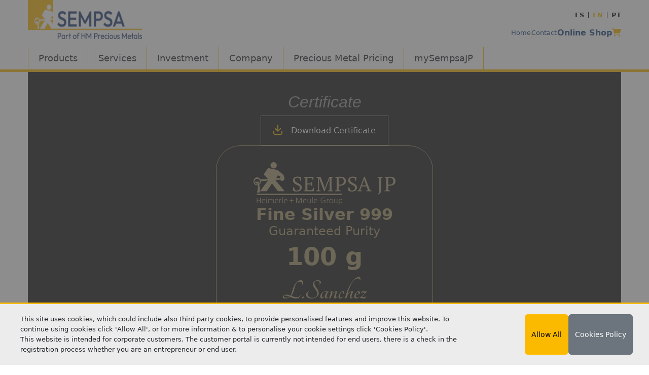

--- FILE ---
content_type: text/html; charset=utf-8
request_url: https://sempsajp.com/certificado-digital/0m5gzgxn6m8h
body_size: 11439
content:
<!DOCTYPE html><html lang="en"><head><meta charSet="utf-8"/><meta http-equiv="X-UA-Compatible" content="IE=edge"/><meta name="viewport" content="width=device-width,initial-scale=1,minimum-scale=1,maximum-scale=5,user-scalable=yes, viewport-fit=cover"/><title>SEMPSA</title><meta name="apple-mobile-web-app-title" content="SEMPSA"/><meta name="apple-mobile-web-app-capable" content="yes"/><meta name="apple-mobile-web-app-status-bar-style" content="default"/><link href="/icons/ios/16.png" rel="apple-touch-icon" sizes="16x16"/><link href="/icons/ios/32.png" rel="apple-touch-icon" sizes="32x32"/><link href="/icons/ios/72.png" rel="apple-touch-icon" sizes="72x72"/><link href="/icons/ios/72.png" rel="apple-touch-icon" sizes="72x72"/><link href="/icons/ios/128.png" rel="apple-touch-icon" sizes="128x128"/><link href="/icons/ios/152.png" rel="apple-touch-icon" sizes="152x152"/><meta name="msapplication-navbutton-color" content="#ffffff"/><meta name="msapplication-TileColor" content="#ffffff"/><meta name="msapplication-TileImage" content="icons/windows11/Square150x150Logo.scale-100.png"/><meta name="msapplication-config" content="browserconfig.xml"/><link href="/icons/windows11/LargeTile.scale-125.png" rel="apple-touch-startup-image"/><meta name="application-name" content="SEMPSA"/><meta name="msapplication-starturl" content="/"/><link href="/images/HMMan.svg" rel="mask-icon" color="#f2b817"/><meta name="msapplication-tap-highlight" content="no"/><meta name="theme-color" content="#f2b817"/><meta name="mobile-web-app-capable" content="yes"/><link href="/icons/android/android-launchericon-192-192.png" rel="icon" sizes="192x192"/><link href="/icons/android/android-launchericon-144-144.png" rel="icon" sizes="144x144"/><link href="/icons/android/android-launchericon-96-96.png" rel="icon" sizes="96x96"/><meta name="full-screen" content="yes"/><meta name="browsermode" content="application"/><meta name="nightmode" content="disable"/><meta name="layoutmode" content="fitscreen/standard"/><meta name="imagemode" content="force"/><meta name="screen-orientation" content="portrait"/><link href="/icons/ios/32.png" rel="apple-touch-icon-precomposed" sizes="32x32"/><link href="/icons/ios/72.png" rel="apple-touch-icon" sizes="72x72"/><link href="/manifest.json" rel="manifest"/><link href="/favicon.png" rel="icon"/><link href="/static/noto-serif/regular.ttf" as="font" type="font/ttf"/><link href="/static/noto-serif/bold.ttf" as="font" type="font/ttf"/><meta name="next-head-count" content="39"/><link rel="preload" href="/_next/static/css/bd60c537324af2e1.css" as="style"/><link rel="stylesheet" href="/_next/static/css/bd60c537324af2e1.css" data-n-g=""/><link rel="preload" href="/_next/static/css/3a7160794b407242.css" as="style"/><link rel="stylesheet" href="/_next/static/css/3a7160794b407242.css" data-n-p=""/><noscript data-n-css=""></noscript><script defer="" nomodule="" src="/_next/static/chunks/polyfills-c67a75d1b6f99dc8.js"></script><script src="/_next/static/chunks/webpack-0bca6b70961817c8.js" defer=""></script><script src="/_next/static/chunks/framework-79bce4a3a540b080.js" defer=""></script><script src="/_next/static/chunks/main-17833ba4ff90005a.js" defer=""></script><script src="/_next/static/chunks/pages/_app-753cfb623c08277c.js" defer=""></script><script src="/_next/static/chunks/7dcf9772-b75e1290f3609259.js" defer=""></script><script src="/_next/static/chunks/e78312c5-98119ff3ea3d9db8.js" defer=""></script><script src="/_next/static/chunks/ad7f724d-c783309ff8720dc6.js" defer=""></script><script src="/_next/static/chunks/536-e87f2a332cf86371.js" defer=""></script><script src="/_next/static/chunks/2828-4049f79fe5431f7d.js" defer=""></script><script src="/_next/static/chunks/6590-71b2b2ef49805f4b.js" defer=""></script><script src="/_next/static/chunks/pages/certificado-digital/%5B%5B...slug%5D%5D-c74dd598602bdbfe.js" defer=""></script><script src="/_next/static/vWGW4-fDNmbQKZP28h6ae/_buildManifest.js" defer=""></script><script src="/_next/static/vWGW4-fDNmbQKZP28h6ae/_ssgManifest.js" defer=""></script></head><body><div id="__next" data-reactroot=""><div class="page p-0"><header class="public-header_header__EYw4z"><div class="container gx-md-0 d-flex"><div class="col-6 col-md-5"><a class="navbar-brand logo h-100 d-flex" role="link" tabindex="0" href="/"><img src="/images/sempsa-logo.png" alt="SEMPSA Logo" class="public-header_logo__OQBVo"/></a></div><div class="col-6 col-md-7 d-flex flex-column align-items-end"><div class="d-none d-lg-flex no-wrap mt-4"></div><div class="public-header_secondaryNav__4eIGX"><a href="/">Home</a><a href="/contact">Contact</a><a href="https://www.cookson-clal.es/" class="public-header_shopLink__b_BuR">Online Shop<svg aria-hidden="true" focusable="false" data-prefix="fas" data-icon="cart-shopping" class="svg-inline--fa fa-cart-shopping " role="img" xmlns="http://www.w3.org/2000/svg" viewBox="0 0 576 512"><path fill="currentColor" d="M0 24C0 10.7 10.7 0 24 0H69.5c22 0 41.5 12.8 50.6 32h411c26.3 0 45.5 25 38.6 50.4l-41 152.3c-8.5 31.4-37 53.3-69.5 53.3H170.7l5.4 28.5c2.2 11.3 12.1 19.5 23.6 19.5H488c13.3 0 24 10.7 24 24s-10.7 24-24 24H199.7c-34.6 0-64.3-24.6-70.7-58.5L77.4 54.5c-.7-3.8-4-6.5-7.9-6.5H24C10.7 48 0 37.3 0 24zM128 464a48 48 0 1 1 96 0 48 48 0 1 1 -96 0zm336-48a48 48 0 1 1 0 96 48 48 0 1 1 0-96z"></path></svg></a></div><span class="d-lg-none ms-auto my-auto"><div class="public-mobile-menu_menuButton__xeOD1"><svg aria-hidden="true" focusable="false" data-prefix="far" data-icon="bars" class="svg-inline--fa fa-bars " role="img" xmlns="http://www.w3.org/2000/svg" viewBox="0 0 448 512"><path fill="currentColor" d="M0 88C0 74.7 10.7 64 24 64H424c13.3 0 24 10.7 24 24s-10.7 24-24 24H24C10.7 112 0 101.3 0 88zM0 248c0-13.3 10.7-24 24-24H424c13.3 0 24 10.7 24 24s-10.7 24-24 24H24c-13.3 0-24-10.7-24-24zM448 408c0 13.3-10.7 24-24 24H24c-13.3 0-24-10.7-24-24s10.7-24 24-24H424c13.3 0 24 10.7 24 24z"></path></svg></div></span></div></div><nav class="container gx-0 public-header_primaryNav__K4eeM"><div class="public-header_navItem__gXOXL">Products<div id="collapsable-navItem-Products" aria-controls="collapsable-navItem-Products" class="container public-header_hoverMenuContainer__CaaLI collapse"><div class="public-header_hoverMenu__2QGaF"><ul class="public-header_itemsContainer__7otiA"><li class="public-header_item___YALp"><a href="/products/semi-finished-products" class="public-header_itemHeader__INT0y">Semi-Finished Products</a><ul class="public-header_subItemsContainer__hkzW9"><li class="public-header_subItem__Z22Pl"><a href="/products/semi-finished-products/sheets-strips">Sheets &amp; Strips</a></li><li class="public-header_subItem__Z22Pl"><a href="/products/semi-finished-products/wires">Wires</a></li><li class="public-header_subItem__Z22Pl"><a href="/products/semi-finished-products/bars-rods">Bars &amp; Rods</a></li><li class="public-header_subItem__Z22Pl"><a href="/products/semi-finished-products/tubes">Tubes</a></li><li class="public-header_subItem__Z22Pl"><a href="/products/semi-finished-products/anodes">Anodes</a></li></ul></li><li class="public-header_item___YALp"><a href="/products/chemistry-equipment" class="public-header_itemHeader__INT0y">Chemistry &amp; Equipment</a><ul class="public-header_subItemsContainer__hkzW9"><li class="public-header_subItem__Z22Pl"><a href="/products/chemistry-equipment/electroplating-equipment">Electroplating Equipment</a></li><li class="public-header_subItem__Z22Pl"><a href="/products/chemistry-equipment/electroplating-chemicals">Electroplating Chemicals</a></li></ul></li><li class="public-header_item___YALp"><a href="/products/dental" class="public-header_itemHeader__INT0y">Dental Products</a><ul class="public-header_subItemsContainer__hkzW9"><li class="public-header_subItem__Z22Pl"><a href="/products/dental/alloys">Alloys</a></li><li class="public-header_subItem__Z22Pl"><a href="/products/dental/platina">Ceramic System: Platina</a></li><li class="public-header_subItem__Z22Pl"><a href="/products/dental/double-guarantee">Double Guarantee</a></li><li class="public-header_subItem__Z22Pl"><a href="/products/dental/equipment">Equipment</a></li><li class="public-header_subItem__Z22Pl"><a href="/products/dental/precious-metal-recovery">Recovery Of Precious Metals</a></li></ul></li><li class="public-header_item___YALp"><a href="/products/coin-blanks" class="public-header_itemHeader__INT0y">Coin Blanks</a></li><li class="public-header_item___YALp"><a href="/products/colorit" class="public-header_itemHeader__INT0y">Colorit</a></li></ul></div></div></div><div class="public-header_navItem__gXOXL">Services<div id="collapsable-navItem-Services" aria-controls="collapsable-navItem-Services" class="container public-header_hoverMenuContainer__CaaLI collapse"><div class="public-header_hoverMenu__2QGaF"><ul class="public-header_itemsContainer__7otiA"><li class="public-header_item___YALp"><a href="/services/sale-purchase-precious-metal" class="public-header_itemHeader__INT0y">Sale &amp; Purchase Of Precious Metals</a></li><li class="public-header_item___YALp"><a href="/services/recycling-precious-metals" class="public-header_itemHeader__INT0y">Recycling Of Precious Metals</a></li><li class="public-header_item___YALp"><a href="/services/analysis" class="public-header_itemHeader__INT0y">Analysis</a><ul class="public-header_subItemsContainer__hkzW9"><li class="public-header_subItem__Z22Pl"><a href="/services/analysis/laboratory-chemical-analysis">Laboratory For Chemical Analysis</a></li><li class="public-header_subItem__Z22Pl"><a href="/services/analysis/development-testing-materials">Development &amp; Testing Of Materials</a></li></ul></li></ul></div></div></div><div class="public-header_navItem__gXOXL">Investment<div id="collapsable-navItem-Investment" aria-controls="collapsable-navItem-Investment" class="container public-header_hoverMenuContainer__CaaLI collapse"><div class="public-header_hoverMenu__2QGaF"><ul class="public-header_itemsContainer__7otiA"><li class="public-header_item___YALp"><a href="/investment/investments" class="public-header_itemHeader__INT0y">Investments</a><ul class="public-header_subItemsContainer__hkzW9"><li class="public-header_subItem__Z22Pl"><a href="/investment/investments/melted-gold-bars">Melted Gold Bars</a></li><li class="public-header_subItem__Z22Pl"><a href="/investment/investments/minted-gold-bars">Minted Gold Bars</a></li><li class="public-header_subItem__Z22Pl"><a href="/investment/investments/minted-silver-bars">Minted Silver Bars</a></li><li class="public-header_subItem__Z22Pl"><a href="/investment/investments/minting-service">Minting Service</a></li><li class="public-header_subItem__Z22Pl"><a href="/investment/investments/tokenized-bars">Tokenized Bars</a></li></ul></li><li class="public-header_item___YALp"><a href="/investment/guarantee-certificates" class="public-header_itemHeader__INT0y">Guarantee Certificates</a></li></ul></div></div></div><div class="public-header_navItem__gXOXL">Company<div id="collapsable-navItem-Company" aria-controls="collapsable-navItem-Company" class="container public-header_hoverMenuContainer__CaaLI collapse"><div class="public-header_hoverMenu__2QGaF"><ul class="public-header_itemsContainer__7otiA"><li class="public-header_item___YALp"><a href="/company/about-us" class="public-header_itemHeader__INT0y">About Us</a><ul class="public-header_subItemsContainer__hkzW9"><li class="public-header_subItem__Z22Pl"><a href="/company/about-us/sempsa-jp">Sempsa JP</a></li><li class="public-header_subItem__Z22Pl"><a href="/company/about-us/koutadly">Koutadly</a></li><li class="public-header_subItem__Z22Pl"><a href="/company/about-us/accountability">Accountability</a></li></ul></li><li class="public-header_item___YALp"><a href="/company/hm-precious-metals" class="public-header_itemHeader__INT0y">HM Precious Metals</a></li></ul></div></div></div><div class="public-header_navItem__gXOXL" data-clickable="true" href="/#precious-metal-pricing"><a>Precious Metal Pricing</a></div><div class="public-header_navItem__gXOXL" data-clickable="true" href="/mySempsaJP"><a>mySempsaJP</a></div></nav></header><div class="page-main d-flex flex-column"><div class="guarantee-certificates_certContainer__oBA1M container gx-0"><h5 class="guarantee-certificates_pageLabel__lM9m_">Certificate</h5><button><svg aria-hidden="true" focusable="false" data-prefix="far" data-icon="arrow-down-to-bracket" class="svg-inline--fa fa-arrow-down-to-bracket " role="img" xmlns="http://www.w3.org/2000/svg" viewBox="0 0 448 512"><path fill="currentColor" d="M369 217L241 345c-9.4 9.4-24.6 9.4-33.9 0L79 217c-9.4-9.4-9.4-24.6 0-33.9s24.6-9.4 33.9 0l87 87V24c0-13.3 10.7-24 24-24s24 10.7 24 24V270.1l87-87c9.4-9.4 24.6-9.4 33.9 0s9.4 24.6 0 33.9zM48 344v80c0 22.1 17.9 40 40 40H360c22.1 0 40-17.9 40-40V344c0-13.3 10.7-24 24-24s24 10.7 24 24v80c0 48.6-39.4 88-88 88H88c-48.6 0-88-39.4-88-88V344c0-13.3 10.7-24 24-24s24 10.7 24 24z"></path></svg> <!-- -->Download Certificate</button><div><div class="guarantee-certificates_cert__d8c4f"><img class="guarantee-certificates_sempsaLogo__pZblm" src="/images/certificate/sempsa-logo.png" alt=""/><div class="guarantee-certificates_section__9tCLY"><h2 class="guarantee-certificates_purity__0bNU7">Fine Silver<!-- --> <!-- -->999</h2><h4 class="fw-normal">Guaranteed Purity</h4></div><h1 class="guarantee-certificates_weight__poM8D">100 g</h1><div class="guarantee-certificates_section__9tCLY"><h1 class="guarantee-certificates_signature__Gdbbv">L.Sanchez</h1><h4 class="fw-normal">Certified Assayer</h4></div><h2 class="guarantee-certificates_ingotNumber___xrY8">W00580</h2><div class="guarantee-certificates_section__9tCLY"><div class="d-flex align-items-center gap-4 gap-sm-5"><img class="guarantee-certificates_lbma__pXTQ_" src="/images/certificate/lbma.png" alt=""/><img class="guarantee-certificates_seal__oT13k" src="/images/certificate/seal.png" alt=""/></div><p class="mt-4">www.sempsajp.com</p></div></div></div></div></div><div class="page-footers" data-collapsed="false"><div class="main bg-white "><nav class="main__social-links"><a href="https://www.youtube.com/channel/UCNyGwt88dVLamlx9ZFueycw" class="main__social-links__link" target="_blank" rel="noreferrer"><svg aria-hidden="true" focusable="false" data-prefix="fab" data-icon="youtube" class="svg-inline--fa fa-youtube " role="img" xmlns="http://www.w3.org/2000/svg" viewBox="0 0 576 512"><path fill="currentColor" d="M549.655 124.083c-6.281-23.65-24.787-42.276-48.284-48.597C458.781 64 288 64 288 64S117.22 64 74.629 75.486c-23.497 6.322-42.003 24.947-48.284 48.597-11.412 42.867-11.412 132.305-11.412 132.305s0 89.438 11.412 132.305c6.281 23.65 24.787 41.5 48.284 47.821C117.22 448 288 448 288 448s170.78 0 213.371-11.486c23.497-6.321 42.003-24.171 48.284-47.821 11.412-42.867 11.412-132.305 11.412-132.305s0-89.438-11.412-132.305zm-317.51 213.508V175.185l142.739 81.205-142.739 81.201z"></path></svg><span class="sr-only">YouTube</span></a><a href="https://www.xing.com/pages/heimerle-meulegmbh" class="main__social-links__link" target="_blank" rel="noreferrer"><svg aria-hidden="true" focusable="false" data-prefix="fab" data-icon="xing" class="svg-inline--fa fa-xing " role="img" xmlns="http://www.w3.org/2000/svg" viewBox="0 0 384 512"><path fill="currentColor" d="M162.7 210c-1.8 3.3-25.2 44.4-70.1 123.5-4.9 8.3-10.8 12.5-17.7 12.5H9.8c-7.7 0-12.1-7.5-8.5-14.4l69-121.3c.2 0 .2-.1 0-.3l-43.9-75.6c-4.3-7.8.3-14.1 8.5-14.1H100c7.3 0 13.3 4.1 18 12.2l44.7 77.5zM382.6 46.1l-144 253v.3L330.2 466c3.9 7.1.2 14.1-8.5 14.1h-65.2c-7.6 0-13.6-4-18-12.2l-92.4-168.5c3.3-5.8 51.5-90.8 144.8-255.2 4.6-8.1 10.4-12.2 17.5-12.2h65.7c8 0 12.3 6.7 8.5 14.1z"></path></svg><span class="sr-only">Xing</span></a><a href="https://www.facebook.com/HeimerleMeule/" class="main__social-links__link" target="_blank" rel="noreferrer"><svg aria-hidden="true" focusable="false" data-prefix="fab" data-icon="square-facebook" class="svg-inline--fa fa-square-facebook " role="img" xmlns="http://www.w3.org/2000/svg" viewBox="0 0 448 512"><path fill="currentColor" d="M400 32H48A48 48 0 0 0 0 80v352a48 48 0 0 0 48 48h137.25V327.69h-63V256h63v-54.64c0-62.15 37-96.48 93.67-96.48 27.14 0 55.52 4.84 55.52 4.84v61h-31.27c-30.81 0-40.42 19.12-40.42 38.73V256h68.78l-11 71.69h-57.78V480H400a48 48 0 0 0 48-48V80a48 48 0 0 0-48-48z"></path></svg><span class="sr-only">Facebook</span></a><span class="main__social-links__version">v1.0.11</span></nav><nav class="main__nav-links"><a class="main__nav-links__link" href="/privacy-policy">Privacy Policy</a><a class="main__nav-links__link" href="/cookies-policy">Cookies Policy</a><a class="main__nav-links__link" href="/terms-and-conditions">T&amp;Cs</a></nav></div></div></div><div class="cookies-banner_background___d7DP"></div><div class="cookies-banner_cookieBanner__vMpep"><div class="cookies-banner_content__FCker"><div class="cookies-banner_description__YqV0O">This site uses cookies, which could include also third party cookies, to provide personalised features and improve this website. To continue using cookies click &#x27;Allow All&#x27;, or for more information &amp; to personalise your cookie settings click &#x27;Cookies Policy&#x27;.
This website is intended for corporate customers. The customer portal is currently not intended for end users, there is a check in the registration process whether you are an entrepreneur or end user.</div><div class="cookies-banner_actions__M1kPt"><button type="button" data-cy="btn_allowAllCookies" class="btn btn-warning">Allow All</button><button type="button" class="btn btn-secondary">Cookies Policy</button></div></div></div></div><div id="modal-root"></div><script id="__NEXT_DATA__" type="application/json">{"props":{"pageProps":{"_nextI18Next":{"initialI18nStore":{"en":{"common":{"8hours":"8 Hours","aCompanyOfThe":"A company of the","aRRAffinityDescription":"Used for load balancing to make sure the visitor page requests are routed to the same server in any browsing session","aRRAffinitySameSiteDescription":"Used for load balancing to make sure the visitor page requests are routed to the same server in any browsing session","aboutUs":"About Us​","aboutUsLink":"https://sempsajp.com/en/company/about-us/","acceptTermsToContinue":"Accept Terms To Continue​","acceptTermsToContinueDescription":"In order to continue using {{sempsaAppName}}, you must agree to our Terms \u0026 Conditions and Privacy Policy.","account":"Account​","accounts":"Accounts","add":"Add","address":"Address","agreePrivacyPolicy":" I have read the Privacy Policy and I accept that the data from the form will be processed to manage my registration on the client platform.","agreeTerms":"I have read and accept the General Contract","all":"All","allowAll":"Allow All","alloy":"Alloy","approve":"Approve","approveConfirmation":"Are you sure you want to approve this {{object}}?","approving":"Approving","attention":"Attention","back":"Back","bar":"bar","buy":"Buy","buyAdminView":"SEMPSA Sell","cancel":"Cancel​","cannotBeInPast":"Cannot be in the past","cannotFindCertificate":"No certificate found","category":"Category","certificate":"Certificate","certificateHelperText":"Find your product certificate by entering its reference (engraved on its back)","certificateReference":"Certificate Reference","certifiedAssayer":"Certified Assayer","clear":"Discard Changes","comments":"Comments","companyDetails":"Company Details","companyName":"Company Name","companyNumber":"Account Number","confirmMyChoices":"Confirm My Choices","contact":"Contact​","contactErrorMessage":"There was an unexpected error processing your submission. Please try again later or get in touch by phone or email","contactLink":"/contact","contactSuccessMessage":"Thank you for your contact request. We will be in touch shortly.","continue":"Continue​","cookieConsentDescription":"Remembers the user's choices regarding consenting to cookies","cookieSettingsUpdated":"Your cookies preferences have been updated","cookiesPolicy":"Cookies Policy","country":"Country","createdBy":"Created By","createdDate":"Created Date","createdTime":"Created Time","custody":"Custody","customerReference":"Customer Reference","dashboard":"Dashboard​","delete":"Delete","deleting":"Deleting","description":"Description","details":"Details","disabled":"Disabled","download":"Download","downloadCertificate":"Download Certificate","edit":"Edit","email":"Email","enabled":"Enabled","endDate":"End Date","erpReference":"ERP Reference","error":"Error","errorContactUs":"If this problem persists please contact us at - ","errorEndDateLessThanStart":"End Date cannot be earlier than Start Date","errorMessage":"There was an unexpected problem","errorStartDateGreaterThanEnd":"Start Date cannot be later than End Date","essential":"Essential","essentialCookies":"Essential Cookies","essentialCookiesDescription":"These cookies are essential for websites and their features to work properly. E.g.: authentication cookies.","exceedsMaximum":"Exceeds Maximum","expirationTime":"Expiration Time","facebookLink":"https://www.facebook.com/HeimerleMeule/","functional":"Functional","functionalCookies":"Functional Cookies","functionalCookiesDescription":"These cookies enable us to improve comfort and usability of websites and to provide various features. E.g.: functional cookies can be used to store  a user's language preference.","googleAnalyticsSessionDescription":"Used by Google Analytics to persist session state","googleAnalyticsUserDescription":"Used by Google Analytics to distinguish users","guaranteedPurity":"Guaranteed Purity","hCaptchaDescription":"Used by hCaptcha for the purpose of providing its risk analysis of users","invalidFileType":"File must be .jpg or .pdf","investment":"Investment","lastRefresh":"Last Refresh","loading":"Loading​","logout":"Logout​","maxLength":"Max Length","message":"Message","minutes":"minutes","mustAgreePrivacyPolicy":"Privacy Policy must be agreed to in order to continue","mustAgreeTerms":"Terms \u0026 Conditions must be agreed to in order to continue","mustBeInPast":"Must be in the past","mustExceedMinimum":"Must Exceed Minimum","myAccount":"My Account​","navigation":"Navigation","nextAuthCallbackDescription":"Used to complete the login process and redirect the user back to this site","nextAuthCsrfDescription":"A randomly generated token which is used to prevent external websites from submitting forms on this website (Cross Site Request Forgery)","nextAuthSessionDescription":"Distinguishes between users and sessions once a user has signed in by storing an anonymised token","nextLocaleDescription":"Used to remember the user's language selection","nextUpdate":"Next Update","no":"No","offlineError":"You are offline. Please reconnect to the internet.","orderDate":"Order Date","orderNumber":"Order Number","pageNotFound":"This page could not be found​","pendingWeight":"Pending Weight (g)","performance":"Performance","performanceCookies":"Performance Cookies","performanceCookiesDescription":"These cookies collect information about how you use websites. Performance cookies help us, for example, to identify especially popular areas of our website. In this way, we can adapt the content of our websites more specifically to your needs and thereby improve what we offer you.","privacyPolicy":"Privacy Policy","privacyPolicySeeHere":"Download to view the details of the Heimerle + Meule Privacy Policy Details","purity":"Purity","quantity":"Quantity","refiner":"Refiner","refresh":"Refresh","reject":"Reject","rejectAll":"Reject All","rejectConfirmation":"Are you sure you want to reject this {{object}}?","rejecting":"Rejecting","rejectionReason":"Rejection Reason","remove":"Remove","required":"Required","responsible":"Responsible","returnHome":"Return Home","sapContactNumber":"SAP Contact Number","save":"Save","saving":"Saving","search":"Search","seconds":"seconds","sell":"Sell","sellAdminView":"SEMPSA Buy","sempsaAppName":"mySEMPSA","session":"Session","siteUnavailable":"Site Unavailable","siteUsesCookies":"This site uses cookies, which could include also third party cookies, to provide personalised features and improve this website. To continue using cookies click 'Allow All', or for more information \u0026 to personalise your cookie settings click 'Cookies Policy'.\nThis website is intended for corporate customers. The customer portal is currently not intended for end users, there is a check in the registration process whether you are an entrepreneur or end user.","startDate":"Start Date","submit":"Submit","submitting":"Submitting","success":"Success","t\u0026cs":"T\u0026Cs","tel":"Tel","terms\u0026ConditionsSeeHere":"Download to view the details of the Heimerle + Meule Terms \u0026 Conditions","termsParagraph":"SEMPSA will process your data in order to manage your registration request on the client platform. The legal basis is the execution of the contract. No data will be transferred to third parties, except under legal obligation. You have the right to access, rectify, delete data, as well as other rights recognized by current regulations.","timeoutButton":"Stay logged in","timeoutDescription":"Your session has been inactive for {{timeUntilPrompt}}.\n\nYou will be logged out in {{timeUntilLoggedOut}}.","timeoutTitle":"Session Inactive","totalWeight":"Total Weight (g)","trades":"Trades","unauthorised":"Unauthorised. You do not have permission to view this page​","unavailable":"Unavailable","underReview":"Under Review","unsavedChangesDescription":"Click 'Continue' to continue without saving or 'Cancel' to go back and save your changes.","unsavedChangesTitle":"You have unsaved changes.","update":"Update​","updateSuccessful":"Update Successful","updating":"Updating","value(€)":"Value (€)","vatId":"VAT ID","view":"View","viewPrivacyPolicy":"You can consult additional and detailed information on Data Protection here","warning":"Warning","weight":"Weight","weight(g)":"Weight (g)","welcome":"Welcome​","xingLink":"https://www.xing.com/pages/heimerle-meulegmbh","yes":"Yes","youtubeLink":"https://www.youtube.com/channel/UCNyGwt88dVLamlx9ZFueycw"},"landing-admin":{"investmentOrdersCreated":"investment orders have been submitted this month","registeredCompanies":"Registered Companies","tradesCreated":"trades have been submitted this month"},"landing-customer":{"accountDescription":"View and update your details  and set up user access levels","investmentDescription":"Purchase investment products using your metal account or a metal trade","metalBalanceDescription":"View your metal account balances","tickerLabel":"Attention","tradesDescription":"View your trading prices, trade metals in real time, and view your pending \u0026 completed trades","tradesDescriptionTradingNotAllowed":"View your pending \u0026 completed trades","welcomeParagraph":"Your precious metal cycle - Your SEMPSA - Limitless in precious metal","welcomeToHeader":"Welcome to"},"landing-public":{"advantage1":"Trade metals quickly and easily with our intuitive platform","advantage2":"Stay on top of your trading activity and easily view your trade history","advantage3":"View your metal balances in real time, so you always know how much metal you have on hand","advantage4":"Our prices are updated live, so you always get the most up-to-date information","advantage5":"Easily manage your user account, so you can tailor the platform to your specific needs","advantagesHeader":"Your mySEMPSA advantages","alwaysAvailable":"Always Available","analysis":"Analysis","analysisLink":"https://sempsajp.com/en/analysis/","benefits1":"Protect your account with our 2-factor authentication feature, so you can rest assured that your metals are safe","benefits2":"We're committed to your safety and we use the latest security technology to protect your data","benefitsHeader":"You can also benefit from","blankCoins":"Blank Coins","blankCoinsLink":"https://sempsajp.com/en/blanks/","chemistry/Equipment":"Chemistry \u0026 Equipment","chemistry/EquipmentLink":"https://sempsajp.com/en/products/chemistry-and-equipment/","coloritLink":"https://sempsajp.com/en/products/colorit/","dental":"Dental","dentalLink":"https://sempsajp.com/en/products/dental-products/","fixingPrices":"Fixing Prices","investment":"Investment","investmentLink":"https://sempsajp.com/en/investments/","metal":"Metal","mySempsa":"mySEMPSA","preciousMetalTrading":"Precious Metal Trading","preciousMetalTradingLink":"https://sempsajp.com/en/sale-and-purchase-of-precious-metals/","products":"Products","realTimePricing":"Real Time Pricing","register":"Register​","relatedPages":"Related Pages","secure":"Secure","semifinishedProducts":"Semi-finished Products","semifinishedProductsLink":"https://sempsajp.com/en/products/semi-finished-products-for-jewellers-and-technicians/","services":"Services","spotPrices":"Spot Prices","transparent":"Transparent","welcomeParagraph":"We are pleased to welcome you to the new online portal of SEMPSA. Your journey into precious metal trading at SEMPSA begins with the login. Use the many helpful functions of our portal, which make it easier for you to process your commercial transactions.","welcomeToHeader":"Welcome to your"},"list":{"albania":"Albania","all":"All","andorra":"Andorra","antiMoneyLaunderingAdmin":"Anti Money Laundering Administrator","approved":"Approved","austria":"Austria","backOfficeAdmin":"Back Office Administrator","bankHoliday":"Bank Holiday","belgium":"Belgium","bulgaria":"Bulgaria","businessAdmin":"Business Administrator","businessFullAccess":"Business Full Access","businessViewOnly":"Business View Only","buy":"Buy","buyAdminView":"SEMPSA Sell","castBar":"Cast Bar","coffinBar":"Coffin Bar","coin":"Coin","collection":"Collection","combiBar":"CombiBar","combiCube":"CombiCube","completed":"Completed","confirmed":"Approved","created":"Created","creditMetalAccount":"Credit on the metal account","croatia":"Croatia","czechRepublic":"CzechRepublic","deactivated":"Deactivated","debitMetalAccount":"Debit to the metal account","denmark":"Denmark","design":"Design","dni":"DNI","enDescription":"English","enquiryApproved":"Enquiry Approved","esDescription":"Spanish","estonia":"Estonia","euNationId":"National ID card for EU members","fineCard":"FineCard","finland":"Finland","fixing":"Total Purchase","france":"France","germany":"Germany","gibraltar":"Gibraltar","gold":"Gold","greece":"Greece","hungary":"Hungary","iceland":"Iceland","informationOnly":"Information Only","ingot":"Ingot","investment":"Investment","investmentPurchase":"Investment Purchase","ireland":"Ireland","iridium":"Iridium","italy":"Italy","latvia":"Latvia","liechtenstein":"Liechtenstein","lithuania":"Lithuania","live":"Live","luxembourg":"Luxembourg","malta":"Malta","marketVolatility":"Market Volatility","metalAccount":"Metal Account","metalInTransit":"Metal in transit","mintedBar":"Minted Bar","monaco":"Monaco","netherlands":"Netherlands","nie":"NIE","norway":"Norway","outOfHours":"Out Of Hours","palladium":"Palladium","passport":"Passport","pending":"Pending","platinum":"Platinum","poland":"Poland","portugal":"Portugal","productSale":"Product sale","productSalesCoins":"Product Sales - Coins","productSalesInvestment":"Product Sales - Investment Order","productSalesSemiFinished":"Product Sales - Grain","rejected":"Rejected","rhodium":"Rhodium","romania":"Romania","ruthenium":"Ruthenium","sanMarino":"SanMarino","secainCard":"Secain Card","sell":"Sell","sellAdminView":"SEMPSA Buy","sempsaShipment":"SEMPSA Shipment","shutdown":"Shutdown","silver":"Silver","slovakia":"Slovakia","slovenia":"Slovenia","spain":"Spain","submitted":"Created","superAdmin":"Super Administrator","sweden":"Sweden","switzerland":"Switzerland","trading":"Trading","tradingAdmin":"Trading Administrator","turkey":"Turkey","ukraine":"Ukraine","underReview":"Under Review","unitedKingdom":"UnitedKingdom","unityBar":"Unity Bar","unityBox":"Unity Box"}}},"initialLocale":"en","ns":["common","landing-admin","landing-customer","landing-public","list"],"userConfig":{"i18n":{"defaultLocale":"en","locales":["en","es","pt"]},"react":{"useSuspense":false},"default":{"i18n":{"defaultLocale":"en","locales":["en","es","pt"]},"react":{"useSuspense":false}}}},"content":{"Slug":"0m5gzgxn6m8h","Weight":"100 g","Alloy":"Fine Silver","Fineness":"999","CertifiedAssayer":"L.Sanchez","IngotNumber":"W00580","createdAt":"2024-01-17T14:05:56.438Z","updatedAt":"2024-12-06T15:23:42.703Z","Brand":"mySempsaJP","UniqueCertificate":{"data":null},"Header":{"HomeLabel":"Home","ContactLabel":"Contact","ShopLabel":"Online Shop","ShopLink":"https://www.cookson-clal.es/","createdAt":"2023-12-06T12:19:52.973Z","updatedAt":"2024-03-05T20:43:53.537Z","publishedAt":"2023-12-06T12:19:54.589Z","locale":"en","localizations":{"data":[{"id":3,"attributes":{"HomeLabel":"Pagina Inicial","ContactLabel":"Contacto","ShopLabel":"Loja Online","ShopLink":"https://www.cookson-clal.es/","createdAt":"2024-03-05T20:43:53.494Z","updatedAt":"2024-03-05T20:43:54.563Z","publishedAt":"2024-03-05T20:43:54.553Z","locale":"pt"}},{"id":2,"attributes":{"HomeLabel":"Hogar","ContactLabel":"Contacto","ShopLabel":"Tienda online","ShopLink":"https://www.cookson-clal.es/","createdAt":"2024-01-12T13:05:53.394Z","updatedAt":"2024-03-05T20:43:53.586Z","publishedAt":"2024-01-12T13:07:52.213Z","locale":"es"}}]}},"Menu":[{"id":4,"title":"Products","menuAttached":true,"order":1,"path":"/products","type":"WRAPPER","uiRouterKey":"products-1","slug":"products-1","external":false,"items":[{"id":5,"title":"Semi-Finished Products","menuAttached":true,"order":1,"path":"/products/semi-finished-products","type":"WRAPPER","uiRouterKey":"semi-finished-products","slug":"products-semi-finished-products","external":false,"items":[{"id":46,"title":"Sheets \u0026 Strips","menuAttached":true,"order":1,"path":"/products/semi-finished-products/sheets-strips","type":"WRAPPER","uiRouterKey":"sheets","slug":"products-semi-finished-products-sheets-strips","external":false,"items":[]},{"id":47,"title":"Wires","menuAttached":true,"order":2,"path":"/products/semi-finished-products/wires","type":"WRAPPER","uiRouterKey":"wires","slug":"products-semi-finished-products-wires","external":false,"items":[]},{"id":48,"title":"Bars \u0026 Rods","menuAttached":true,"order":3,"path":"/products/semi-finished-products/bars-rods","type":"WRAPPER","uiRouterKey":"bars","slug":"products-semi-finished-products-bars-rods","external":false,"items":[]},{"id":49,"title":"Tubes","menuAttached":true,"order":4,"path":"/products/semi-finished-products/tubes","type":"WRAPPER","uiRouterKey":"tubes","slug":"products-semi-finished-products-tubes","external":false,"items":[]},{"id":50,"title":"Anodes","menuAttached":true,"order":5,"path":"/products/semi-finished-products/anodes","type":"WRAPPER","uiRouterKey":"anodes-1","slug":"products-semi-finished-products-anodes","external":false,"items":[]}]},{"id":6,"title":"Chemistry \u0026 Equipment","menuAttached":true,"order":2,"path":"/products/chemistry-equipment","type":"WRAPPER","uiRouterKey":"chemistry","slug":"products-chemistry-equipment","external":false,"items":[{"id":27,"title":"Electroplating Equipment","menuAttached":true,"order":1,"path":"/products/chemistry-equipment/electroplating-equipment","type":"WRAPPER","uiRouterKey":"electroplating-equipment","slug":"products-chemistry-equipment-electroplating-equipment","external":false,"items":[]},{"id":32,"title":"Electroplating Chemicals","menuAttached":true,"order":2,"path":"/products/chemistry-equipment/electroplating-chemicals","type":"WRAPPER","uiRouterKey":"electroplating-chemicals","slug":"products-chemistry-equipment-electroplating-chemicals","external":false,"items":[]}]},{"id":25,"title":"Dental Products","menuAttached":true,"order":3,"path":"/products/dental","type":"WRAPPER","uiRouterKey":"dental-products-1","slug":"products-dental","external":false,"items":[{"id":34,"title":"Alloys","menuAttached":true,"order":1,"path":"/products/dental/alloys","type":"WRAPPER","uiRouterKey":"alloys","slug":"products-dental-alloys","external":false,"items":[]},{"id":35,"title":"Ceramic System: Platina","menuAttached":true,"order":2,"path":"/products/dental/platina","type":"WRAPPER","uiRouterKey":"ceramic-system-platina","slug":"products-dental-platina","external":false,"items":[]},{"id":36,"title":"Double Guarantee","menuAttached":true,"order":3,"path":"/products/dental/double-guarantee","type":"WRAPPER","uiRouterKey":"double-guarantee","slug":"products-dental-double-guarantee","external":false,"items":[]},{"id":37,"title":"Equipment","menuAttached":true,"order":4,"path":"/products/dental/equipment","type":"WRAPPER","uiRouterKey":"equipment","slug":"products-dental-equipment","external":false,"items":[]},{"id":38,"title":"Recovery Of Precious Metals","menuAttached":true,"order":5,"path":"/products/dental/precious-metal-recovery","type":"WRAPPER","uiRouterKey":"recovery-of-precious-metals","slug":"products-dental-precious-metal-recovery","external":false,"items":[]}]},{"id":26,"title":"Coin Blanks","menuAttached":true,"order":4,"path":"/products/coin-blanks","type":"WRAPPER","uiRouterKey":"coin-blanks-1","slug":"products-coin-blanks","external":false,"items":[]},{"id":28,"title":"Colorit","menuAttached":true,"order":5,"path":"/products/colorit","type":"WRAPPER","uiRouterKey":"colorit-1","slug":"products-colorit","external":false,"items":[]}]},{"id":7,"title":"Services","menuAttached":true,"order":2,"path":"/services","type":"WRAPPER","uiRouterKey":"services-2","slug":"services-1","external":false,"items":[{"id":8,"title":"Sale \u0026 Purchase Of Precious Metals","menuAttached":true,"order":1,"path":"/services/sale-purchase-precious-metal","type":"WRAPPER","uiRouterKey":"sale","slug":"services-sale-purchase-precious-metal","external":false,"items":[]},{"id":39,"title":"Recycling Of Precious Metals","menuAttached":true,"order":2,"path":"/services/recycling-precious-metals","type":"WRAPPER","uiRouterKey":"recycling-of-precious-metals-1","slug":"services-recycling-precious-metals","external":false,"items":[]},{"id":40,"title":"Analysis","menuAttached":true,"order":3,"path":"/services/analysis","type":"WRAPPER","uiRouterKey":"analysis","slug":"services-analysis","external":false,"items":[{"id":115,"title":"Laboratory For Chemical Analysis","menuAttached":true,"order":1,"path":"/services/analysis/laboratory-chemical-analysis","type":"WRAPPER","uiRouterKey":"laboratory-for-chemical-analysis","slug":"services-analysis-laboratory-chemical-analysis","external":false,"items":[]},{"id":116,"title":"Development \u0026 Testing Of Materials","menuAttached":true,"order":2,"path":"/services/analysis/development-testing-materials","type":"WRAPPER","uiRouterKey":"development","slug":"services-analysis-development-testing-materials","external":false,"items":[]}]}]},{"id":9,"title":"Investment","menuAttached":true,"order":3,"path":"/investment","type":"WRAPPER","uiRouterKey":"investment-3","slug":"investment-2","external":false,"items":[{"id":56,"title":"Investments","menuAttached":true,"order":1,"path":"/investment/investments","type":"WRAPPER","uiRouterKey":"investments","slug":"investment-investments","external":false,"items":[{"id":58,"title":"Melted Gold Bars","menuAttached":true,"order":1,"path":"/investment/investments/melted-gold-bars","type":"WRAPPER","uiRouterKey":"melted-gold-bars","slug":"investment-investments-melted-gold-bars","external":false,"items":[]},{"id":59,"title":"Minted Gold Bars","menuAttached":true,"order":2,"path":"/investment/investments/minted-gold-bars","type":"WRAPPER","uiRouterKey":"minted-gold-bars","slug":"investment-investments-minted-gold-bars","external":false,"items":[]},{"id":60,"title":"Minted Silver Bars","menuAttached":true,"order":3,"path":"/investment/investments/minted-silver-bars","type":"WRAPPER","uiRouterKey":"minted-silver-bars","slug":"investment-investments-minted-silver-bars","external":false,"items":[]},{"id":61,"title":"Minting Service","menuAttached":true,"order":4,"path":"/investment/investments/minting-service","type":"WRAPPER","uiRouterKey":"minting-service","slug":"investment-investments-minting-service","external":false,"items":[]},{"id":62,"title":"Tokenized Bars","menuAttached":true,"order":5,"path":"/investment/investments/tokenized-bars","type":"WRAPPER","uiRouterKey":"tokenized-bars","slug":"investment-investments-tokenized-bars","external":false,"items":[]}]},{"id":57,"title":"Guarantee Certificates","menuAttached":true,"order":2,"path":"/investment/guarantee-certificates","type":"WRAPPER","uiRouterKey":"guarantee-certificates","slug":"investment-guarantee-certificates","external":false,"items":[]}]},{"id":10,"title":"Company","menuAttached":true,"order":4,"path":"/company","type":"WRAPPER","uiRouterKey":"company-2","slug":"company-1","external":false,"items":[{"id":63,"title":"About Us","menuAttached":true,"order":1,"path":"/company/about-us","type":"WRAPPER","uiRouterKey":"about-us-1","slug":"company-about-us","external":false,"items":[{"id":121,"title":"Sempsa JP","menuAttached":true,"order":1,"path":"/company/about-us/sempsa-jp","type":"WRAPPER","uiRouterKey":"sempsa-jp-2","slug":"company-about-us-sempsa-jp","external":false,"items":[]},{"id":122,"title":"Koutadly","menuAttached":true,"order":2,"path":"/company/about-us/koutadly","type":"WRAPPER","uiRouterKey":"koutadly","slug":"company-about-us-koutadly","external":false,"items":[]},{"id":66,"title":"Accountability","menuAttached":true,"order":3,"path":"/company/about-us/accountability","type":"WRAPPER","uiRouterKey":"accountability-1","slug":"company-about-us-accountability","external":false,"items":[]}]},{"id":64,"title":"HM Precious Metals","menuAttached":true,"order":2,"path":"/company/hm-precious-metals","type":"WRAPPER","uiRouterKey":"hm-precious-metals","slug":"company-hm-precious-metals","external":false,"items":[]}]},{"id":119,"title":"Precious Metal Pricing","menuAttached":true,"order":5,"path":"/#precious-metal-pricing","type":"WRAPPER","uiRouterKey":"precious-metal-pricing","slug":"precious-metal-pricing-1","external":false,"items":[]},{"id":19,"title":"mySempsaJP","menuAttached":true,"order":6,"path":"/mySempsaJP","type":"WRAPPER","uiRouterKey":"my-sempsa-jp-1","slug":"my-sempsa-jp-3","external":false,"items":[]}]},"preview":null},"__N_SSG":true},"page":"/certificado-digital/[[...slug]]","query":{"slug":["0m5gzgxn6m8h"]},"buildId":"vWGW4-fDNmbQKZP28h6ae","isFallback":false,"gsp":true,"locale":"en","locales":["en","es","pt"],"defaultLocale":"en","scriptLoader":[]}</script></body></html>